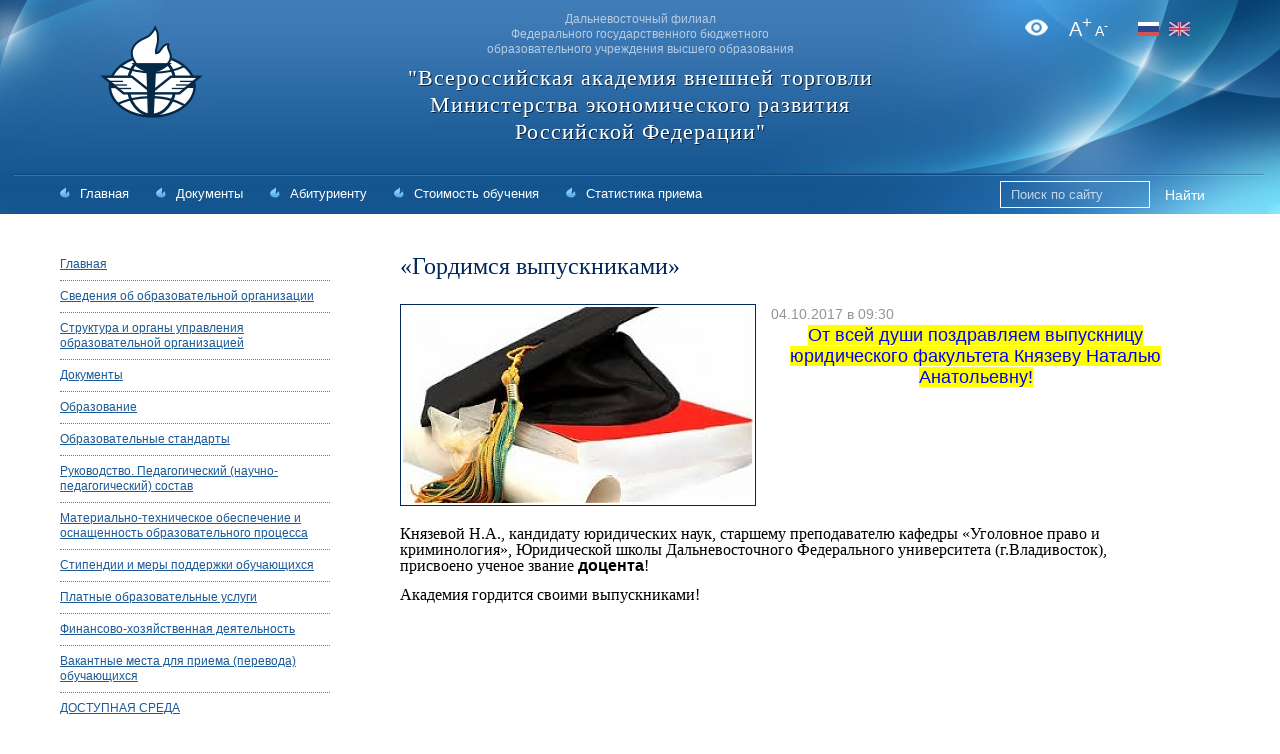

--- FILE ---
content_type: text/html; charset=utf-8
request_url: https://dvf-vavt.ru/news1/gordimsya_vypusknikami/
body_size: 7840
content:
<html xmlns:umi="http://www.umi-cms.ru/TR/umi" style="font-size: 14px; line-height: 18px">
<head>
<meta http-equiv="Content-Type" content="text/html; charset=utf-8">
<meta http-equiv="X-UA-Compatible" content="IE=edge">
<title>ДВФ ВАВТ - «Гордимся выпускниками»</title>
<link rel="icon" type="image/png" href="/favicon.png">
<link rel="shortcut icon" type="image/png" href="/faviconx32.png">
<link rel="search" type="application/opensearchdescription+xml" href="/xsl/onlineSearch/description.xml" title="Search on UMI.CMS"><script>
	window.pageData = {"pageId":"3216","page":{"alt-name":"gordimsya_vypusknikami"},"title":"\u0414\u0412\u0424 \u0412\u0410\u0412\u0422 - \u00ab\u0413\u043e\u0440\u0434\u0438\u043c\u0441\u044f \u0432\u044b\u043f\u0443\u0441\u043a\u043d\u0438\u043a\u0430\u043c\u0438\u00bb","lang":"ru","lang_id":1,"domain":"dvf-vavt.ru","domain_id":1,"meta":{"keywords":" \u0414\u0412\u0424 \u0412\u0410\u0412\u0422 \u041a\u0430\u043c\u0447\u0430\u0442\u0441\u043a\u0438\u0439 \u043a\u0440\u0430\u0439 \u041f\u0435\u0442\u0440\u043e\u043f\u0430\u0432\u043b\u043e\u0432\u0441\u043a-\u041a\u0430\u043c\u0447\u0430\u0442\u0441\u043a\u0438\u0439 \u0432\u0443\u0437 \u0443\u043d\u0438\u0432\u0435\u0440\u0441\u0438\u0442\u0435\u0442 \u0430\u043a\u0430\u0434\u0435\u043c\u0438\u044f \u0432\u043d\u0435\u0448\u043d\u0435\u0439 \u0442\u043e\u0440\u0433\u043e\u0432\u043b\u0438","description":""}};
</script>

<script src="/js/cms/jquery.compiled.js?88164" charset="utf-8"></script>
<script src="/js/guest.js?88164" charset="utf-8"></script>
<link type="text/css" rel="stylesheet" href="/js/jquery/fancybox/jquery.fancybox.css?88164" /><link rel="canonical" href="http://dvf-vavt.ru/news1/gordimsya_vypusknikami/">
<script type="text/javascript">
					jQuery(document).ready(function(){
						jQuery('#on_edit_in_place').click(function() {
							uAdmin.eip.swapEditor();
							return false;
						});
					});
				</script><link rel="stylesheet" href="/templates/vavt/css/maxwidth.css?88164v2" type="text/css" media="screen">
<script type="text/javascript">
(function(){ var widget_id = 'kB2j0VXFWZ';var d=document;var w=window;function l(){
  var s = document.createElement('script'); s.type = 'text/javascript'; s.async = true;
  s.src = '//code.jivosite.com/script/widget/'+widget_id
    ; var ss = document.getElementsByTagName('script')[0]; ss.parentNode.insertBefore(s, ss);}
  if(d.readyState=='complete'){l();}else{if(w.attachEvent){w.attachEvent('onload',l);}
  else{w.addEventListener('load',l,false);}}})();
</script>
</head>
<body>
<div class="wrapper">
<header id="top"><div class="header_wrap">
<a href="/"><img src="/templates/vavt/img/logo.png" id="logo" alt="Логотип Академии Внешней Торговли"></a><h1 class="header_title">
<span>Дальневосточный филиал <br>
                                    Федерального государственного бюджетного <br>
                                    образовательного учреждения высшего образования
                                </span><a href="/">
                                    "Всероссийская академия внешней торговли <br>
                                    Министерства экономического развития <br>
                                    Российской Федерации"
                                </a>
</h1>
<nav><ul>
<li><a href="/">Главная</a></li>
<li><a href="/docs/">Документы</a></li>
<li class="menu-left"><a href="/itogi_priemnoj_kampanii/">Абитуриенту</a></li>
<li class="menu-left"><a href="/itogi_priemnoj_kampanii/stoimost_obucheniya1/">Стоимость обучения</a></li>
<li class="menu-left"><a href="/itogi_priemnoj_kampanii/statistika_priema/">Статистика приема</a></li>
</ul></nav><div class="header_search"><form class="search" action="/search/search_do/" method="get">
<input type="search" value="" name="search_string" placeholder="Поиск по сайту"><button>Найти</button>
</form></div>
<div id="top-extra">
<a href="" class="version-a" onclick="changeSpecial()"></a><a href="#" id="top_A_plus">A<sup>+</sup></a><a href="#" id="top_A_minus">A<sup>-</sup></a><span class="langs"><a href="/" class="langs__ru"><img src="/templates/vavt/img/rus.jpg"></a><a href="/en" class="langs__en"><img src="/templates/vavt/img/eng.jpg"></a></span>
</div>
</div></header><div class="center">
<aside id="leftbar"><nav><ul umi:add-method="popup" umi:sortable="sortable" umi:method="menu" umi:module="content" umi:element-id="">
<li><a href="/" umi:element-id="3" umi:region="row" umi:field-name="name" umi:empty="Название раздела" umi:delete="delete">Главная</a></li>
<li>
<a href="/sveden/" umi:element-id="2537" umi:region="row" umi:field-name="name" umi:empty="Название раздела" umi:delete="delete">Сведения об образовательной организации</a><ul umi:add-method="popup" umi:sortable="sortable" umi:method="menu" umi:module="content" umi:element-id="2537">
<li><a href="/sveden/dostupnaya_sreda1/" umi:element-id="10487" umi:region="row" umi:field-name="name" umi:empty="Название раздела" umi:delete="delete">ДОСТУПНАЯ СРЕДА</a></li>
<li><a href="/sveden/vakant_place1/" umi:element-id="10486" umi:region="row" umi:field-name="name" umi:empty="Название раздела" umi:delete="delete">Вакантные места для приема (перевода) обучающихся</a></li>
<li><a href="/sveden/fhd1/" umi:element-id="10485" umi:region="row" umi:field-name="name" umi:empty="Название раздела" umi:delete="delete">Финансово-хозяйственная деятельность</a></li>
<li><a href="/sveden/platnye_obrazovatel_nye_uslugi1/" umi:element-id="10483" umi:region="row" umi:field-name="name" umi:empty="Название раздела" umi:delete="delete">Платные образовательные услуги</a></li>
<li><a href="/sveden/stipendii1/" umi:element-id="10480" umi:region="row" umi:field-name="name" umi:empty="Название раздела" umi:delete="delete">Стипендии и меры поддержки обучающихся</a></li>
<li><a href="/sveden/mat_teh_obesp2/" umi:element-id="10478" umi:region="row" umi:field-name="name" umi:empty="Название раздела" umi:delete="delete">Материально-техническое обеспечение и оснащенность образовательного процесса</a></li>
<li><a href="/sveden/sostav2/" umi:element-id="8864" umi:region="row" umi:field-name="name" umi:empty="Название раздела" umi:delete="delete">Руководство. Педагогический (научно-педагогический) состав</a></li>
<li><a href="/sveden/obrazovatelnye_standarty1/" umi:element-id="8862" umi:region="row" umi:field-name="name" umi:empty="Название раздела" umi:delete="delete">Образовательные стандарты</a></li>
<li><a href="/sveden/obrazovanie/" umi:element-id="199" umi:region="row" umi:field-name="name" umi:empty="Название раздела" umi:delete="delete">Образование</a></li>
<li><a href="/sveden/docs1/" umi:element-id="8833" umi:region="row" umi:field-name="name" umi:empty="Название раздела" umi:delete="delete">Документы</a></li>
<li><a href="/sveden/struct/" umi:element-id="1613" umi:region="row" umi:field-name="name" umi:empty="Название раздела" umi:delete="delete">Структура и органы управления образовательной организацией</a></li>
<li><a href="/sveden/common/" umi:element-id="194" umi:region="row" umi:field-name="name" umi:empty="Название раздела" umi:delete="delete">Основные сведения</a></li>
</ul>
</li>
<li><a href="/struktura_i_organy_upravleniya_obrazovatelnoj1/" umi:element-id="8832" umi:region="row" umi:field-name="name" umi:empty="Название раздела" umi:delete="delete">Структура и органы управления образовательной организацией</a></li>
<li><a href="/docs/" umi:element-id="198" umi:region="row" umi:field-name="name" umi:empty="Название раздела" umi:delete="delete">Документы</a></li>
<li>
<a href="/obrazovanie1/" umi:element-id="8835" umi:region="row" umi:field-name="name" umi:empty="Название раздела" umi:delete="delete">Образование</a><ul umi:add-method="popup" umi:sortable="sortable" umi:method="menu" umi:module="content" umi:element-id="8835">
<li><a href="/obrazovanie1/levels_forms_dates_education/" umi:element-id="8836" umi:region="row" umi:field-name="name" umi:empty="Название раздела" umi:delete="delete">Реализуемые уровни образования</a></li>
<li><a href="/obrazovanie1/perechen_osnovnyh_obrazovatelnyh_programm_realizuemyh_v_dvf_vavt/" umi:element-id="8837" umi:region="row" umi:field-name="name" umi:empty="Название раздела" umi:delete="delete">Перечень основных профессиональных образовательных программ, реализуемых в ДВФ ВАВТ</a></li>
<li><a href="/obrazovanie1/realizuemye_obrazovatelnye_programmy/" umi:element-id="8838" umi:region="row" umi:field-name="name" umi:empty="Название раздела" umi:delete="delete">Реализуемые основные профессиональные образовательные программы</a></li>
<li><a href="/obrazovanie1/realizuemye_obrazovatelnye_programmy1/" umi:element-id="8839" umi:region="row" umi:field-name="name" umi:empty="Название раздела" umi:delete="delete">Реализуемые дополнительные профессиональные образовательные программы</a></li>
<li><a href="/obrazovanie1/chislennost_obuchayuwihsya1/" umi:element-id="8840" umi:region="row" umi:field-name="name" umi:empty="Название раздела" umi:delete="delete">Информация о лицензии на осуществление образовательной деятельности</a></li>
<li><a href="/obrazovanie1/informaciya_o_rezultatah_priema/" umi:element-id="8841" umi:region="row" umi:field-name="name" umi:empty="Название раздела" umi:delete="delete">Информация о результатах приема</a></li>
<li><a href="/obrazovanie1/informaciya_o_rezultatah_perevoda_vosstanovleniya_i_otchisleniya/" umi:element-id="8842" umi:region="row" umi:field-name="name" umi:empty="Название раздела" umi:delete="delete">Информация о результатах перевода, восстановления и отчисления</a></li>
<li><a href="/obrazovanie1/informaciya_o_napravleniyah_i_rezultatah_nauchnoj_nauchnoissledovatelskoj_deyatelnosti_i_nauchno_issledovatelskoj_baze_dlya_ee_o/" umi:element-id="8849" umi:region="row" umi:field-name="name" umi:empty="Название раздела" umi:delete="delete">Информация о направлениях и результатах научной (научно-исследовательской) деятельности и научно–исследовательской базе для ее осуществления</a></li>
<li><a href="/obrazovanie1/fakultet_obraztel_program/" umi:element-id="8850" umi:region="row" umi:field-name="name" umi:empty="Название раздела" umi:delete="delete">Факультеты и образовательные программы</a></li>
<li><a href="/obrazovanie1/chislennost_obuchayuwihsya/" umi:element-id="8853" umi:region="row" umi:field-name="name" umi:empty="Название раздела" umi:delete="delete">Численность обучающихся, Контингент</a></li>
<li><a href="/obrazovanie1/kalendar/" umi:element-id="8854" umi:region="row" umi:field-name="name" umi:empty="Название раздела" umi:delete="delete">Календарные графики учебного процесса 2025-2026 учебного года</a></li>
<li><a href="/obrazovanie1/opisanie_obraz_prog/" umi:element-id="8855" umi:region="row" umi:field-name="name" umi:empty="Название раздела" umi:delete="delete">Описание образовательных программ</a></li>
</ul>
</li>
<li><a href="/obrazovatelnye_standarty/" umi:element-id="5053" umi:region="row" umi:field-name="name" umi:empty="Название раздела" umi:delete="delete">Образовательные стандарты</a></li>
<li>
<a href="/sostav1/" umi:element-id="4410" umi:region="row" umi:field-name="name" umi:empty="Название раздела" umi:delete="delete">Руководство. Педагогический (научно-педагогический) состав</a><ul umi:add-method="popup" umi:sortable="sortable" umi:method="menu" umi:module="content" umi:element-id="4410">
<li><a href="/sostav1/kafedry/" umi:element-id="275" umi:region="row" umi:field-name="name" umi:empty="Название раздела" umi:delete="delete">Кафедры</a></li>
<li><a href="/sostav1/pedagogicheskij_nauchnopedagogicheskij_sostav/" umi:element-id="8411" umi:region="row" umi:field-name="name" umi:empty="Название раздела" umi:delete="delete">Направление 38.03.01 "Экономика" (уровень бакалавриата), направленность (профиль) "Экономика предприятий и организаций"</a></li>
<li><a href="/sostav1/napravlenie_380302_menedzhment_uroven_bakalavriata_napravlennost_profil_gosudarstvennoe_i_municipalnoe_upravlenie/" umi:element-id="8418" umi:region="row" umi:field-name="name" umi:empty="Название раздела" umi:delete="delete">Направление 38.03.02 "Менеджмент"" (уровень бакалавриата), направленность (профиль) "Государственное и муниципальное управление"</a></li>
<li><a href="/sostav1/napravlenie_400301_yurisprudenciya_uroven_bakalavriata_napravlennost_profil_grazhdanskopravovoj/" umi:element-id="8414" umi:region="row" umi:field-name="name" umi:empty="Название раздела" umi:delete="delete">Направление 40.03.01 "Юриспруденция" (уровень бакалавриата), направленность (профиль) "Гражданско-правовой"</a></li>
<li><a href="/sostav1/napravlenie_400301_yurisprudenciya_uroven_bakalavriata_napravlennost_profil_ugolovnopravovoj/" umi:element-id="8419" umi:region="row" umi:field-name="name" umi:empty="Название раздела" umi:delete="delete">Направление 40.03.01 "Юриспруденция" (уровень бакалавриата), направленность (профиль) "Уголовно-правовой"</a></li>
<li><a href="/sostav1/napravlenie_400301_yurisprudenciya_uroven_bakalavriata_napravlennost_profil_mezhdunarodnopravovoj/" umi:element-id="8420" umi:region="row" umi:field-name="name" umi:empty="Название раздела" umi:delete="delete">Направление 40.03.01 "Юриспруденция" (уровень бакалавриата), направленность (профиль) "Международно-правовой"</a></li>
<li><a href="/sostav1/napravlenie_380401_ekonomika_uroven_magistratury_napravlennost_profil_ekonomika_predpriyatij_i_organizacij/" umi:element-id="8421" umi:region="row" umi:field-name="name" umi:empty="Название раздела" umi:delete="delete">Направление 38.04.01 "Экономика" (уровень магистратуры), направленность (профиль) "Экономика предприятий и организаций"</a></li>
<li><a href="/sostav1/napravlenie_380402_menedzhment_uroven_magistratury_napravlennost_profil_gosudarstvennoe_i_municipalnoe_upravlenie/" umi:element-id="8422" umi:region="row" umi:field-name="name" umi:empty="Название раздела" umi:delete="delete">Направление 38.04.02 "Менеджмент"" (уровень магистратуры), направленность (профиль) "Государственное и муниципальное управление"</a></li>
<li><a href="/sostav1/napravlenie_400401_yurisprudenciya_uroven_magistratury_napravlennost_profil_predprinimatelskoe_kommercheskoe_pravo/" umi:element-id="8423" umi:region="row" umi:field-name="name" umi:empty="Название раздела" umi:delete="delete">Направление 40.04.01 "Юриспруденция" (уровень магистратуры), направленность (профиль) "Предпринимательское, коммерческое право"</a></li>
<li><a href="/sostav1/napravlenie_400401_yurisprudenciya_uroven_magistratury_napravlennost_profil_ugolovnoe_pravo_i_ugolovnyj_process/" umi:element-id="8424" umi:region="row" umi:field-name="name" umi:empty="Название раздела" umi:delete="delete">Направление 40.04.01 "Юриспруденция" (уровень магистратуры), направленность (профиль) "Уголовное право и уголовный процесс"</a></li>
</ul>
</li>
<li><a href="/mat_teh_obesp1/" umi:element-id="5060" umi:region="row" umi:field-name="name" umi:empty="Название раздела" umi:delete="delete">Материально-техническое обеспечение и оснащенность образовательного процесса</a></li>
<li><a href="/stipendii/" umi:element-id="203" umi:region="row" umi:field-name="name" umi:empty="Название раздела" umi:delete="delete">Стипендии и меры поддержки обучающихся</a></li>
<li><a href="/platnye_obrazovatel_nye_uslugi/" umi:element-id="8757" umi:region="row" umi:field-name="name" umi:empty="Название раздела" umi:delete="delete">Платные образовательные услуги</a></li>
<li><a href="/fhd/" umi:element-id="205" umi:region="row" umi:field-name="name" umi:empty="Название раздела" umi:delete="delete">Финансово-хозяйственная деятельность</a></li>
<li><a href="/vakant_place/" umi:element-id="206" umi:region="row" umi:field-name="name" umi:empty="Название раздела" umi:delete="delete">Вакантные места для приема (перевода) обучающихся</a></li>
<li><a href="/dostupnaya_sreda/" umi:element-id="8676" umi:region="row" umi:field-name="name" umi:empty="Название раздела" umi:delete="delete">ДОСТУПНАЯ СРЕДА</a></li>
<li><a href="/mezhdunarod_deyatel/" umi:element-id="889" umi:region="row" umi:field-name="name" umi:empty="Название раздела" umi:delete="delete">Международное сотрудничество</a></li>
<li><a href="/nauch_rabota/" umi:element-id="246" umi:region="row" umi:field-name="name" umi:empty="Название раздела" umi:delete="delete">Научная работа</a></li>
<li><a href="/studentu/" umi:element-id="2683" umi:region="row" umi:field-name="name" umi:empty="Название раздела" umi:delete="delete">СТУДЕНТУ</a></li>
<li><a href="/nacionalnyj_proekt_demografiya/" umi:element-id="8335" umi:region="row" umi:field-name="name" umi:empty="Название раздела" umi:delete="delete">Центр карьеры, вакансии</a></li>
<li><a href="/voennyj_uchebnyj_centr/" umi:element-id="7776" umi:region="row" umi:field-name="name" umi:empty="Название раздела" umi:delete="delete">ВОЕННЫЙ УЧЕБНЫЙ ЦЕНТР</a></li>
<li>
<a href="/itogi_priemnoj_kampanii/" umi:element-id="287" umi:region="row" umi:field-name="name" umi:empty="Название раздела" umi:delete="delete">АБИТУРИЕНТУ</a><ul umi:add-method="popup" umi:sortable="sortable" umi:method="menu" umi:module="content" umi:element-id="287">
<li><a href="/itogi_priemnoj_kampanii/obrawenie_direktora2/" umi:element-id="6147" umi:region="row" umi:field-name="name" umi:empty="Название раздела" umi:delete="delete">Вас приветствует ДВФ ВАВТ Минэкономразвития России г. Петропавловск-Камчатский</a></li>
<li><a href="/itogi_priemnoj_kampanii/lokalnye_normativnopravovye_akty_obespechivayuwie_priemnuyu_komissiyu/" umi:element-id="4560" umi:region="row" umi:field-name="name" umi:empty="Название раздела" umi:delete="delete">Локальные нормативные правовые акты, обеспечивающие приемную комиссию</a></li>
<li><a href="/itogi_priemnoj_kampanii/osob_preimuwestva3/" umi:element-id="3187" umi:region="row" umi:field-name="name" umi:empty="Название раздела" umi:delete="delete">Информация о количестве и распределении мест приема на 2025-2026 учебный год</a></li>
<li><a href="/itogi_priemnoj_kampanii/osob_preimuwestva4/" umi:element-id="7752" umi:region="row" umi:field-name="name" umi:empty="Название раздела" umi:delete="delete">Порядок приема иностранных граждан и лиц без гражданства</a></li>
<li><a href="/itogi_priemnoj_kampanii/stoimost_obucheniya1/" umi:element-id="4563" umi:region="row" umi:field-name="name" umi:empty="Название раздела" umi:delete="delete">Стоимость обучения</a></li>
<li><a href="/itogi_priemnoj_kampanii/obrazec_dog1/" umi:element-id="2829" umi:region="row" umi:field-name="name" umi:empty="Название раздела" umi:delete="delete">Договоры на оказание платных образовательных услуг</a></li>
<li><a href="/itogi_priemnoj_kampanii/statistika_priema/" umi:element-id="1183" umi:region="row" umi:field-name="name" umi:empty="Название раздела" umi:delete="delete">Статистика приема</a></li>
<li><a href="/itogi_priemnoj_kampanii/stoimost_obucheniya2/" umi:element-id="6135" umi:region="row" umi:field-name="name" umi:empty="Название раздела" umi:delete="delete">Правила приема </a></li>
<li><a href="/itogi_priemnoj_kampanii/raspisanie_vnutrennih_vstupitel_nyh_ispytanij/" umi:element-id="8733" umi:region="row" umi:field-name="name" umi:empty="Название раздела" umi:delete="delete">РАСПИСАНИЕ ВНУТРЕННИХ ВСТУПИТЕЛЬНЫХ ИСПЫТАНИЙ</a></li>
<li><a href="/itogi_priemnoj_kampanii/osobennosti_priema_na_obuchenie/" umi:element-id="8379" umi:region="row" umi:field-name="name" umi:empty="Название раздела" umi:delete="delete">ОСОБЕННОСТИ ПРИЕМА НА ОБУЧЕНИЕ</a></li>
<li><a href="/itogi_priemnoj_kampanii/podrazdel_osobennosti_priema_na_celevoe_obuchenie/" umi:element-id="8519" umi:region="row" umi:field-name="name" umi:empty="Название раздела" umi:delete="delete">Особенности приема на целевое обучение</a></li>
<li><a href="/itogi_priemnoj_kampanii/napr_i_spec/" umi:element-id="1279" umi:region="row" umi:field-name="name" umi:empty="Название раздела" umi:delete="delete">Направления подготовки</a></li>
<li><a href="/itogi_priemnoj_kampanii/informaciya_o_srokah_provedeniya_priema/" umi:element-id="2193" umi:region="row" umi:field-name="name" umi:empty="Название раздела" umi:delete="delete">Информация о сроках проведения приема</a></li>
<li><a href="/itogi_priemnoj_kampanii/data_predstavleniya_original_dok/" umi:element-id="1230" umi:region="row" umi:field-name="name" umi:empty="Название раздела" umi:delete="delete">Информация о сроках завершения представления оригиналов документов и завершения приёма заявлений о согласии на зачисление на каждом этапе зачисления</a></li>
<li><a href="/itogi_priemnoj_kampanii/dokumenty_neobhodimye_dlya_predostavleniya_v_priemnuyu_komissiyu/" umi:element-id="2214" umi:region="row" umi:field-name="name" umi:empty="Название раздела" umi:delete="delete">Документы, необходимые для предоставления в приемную комиссию</a></li>
<li><a href="/itogi_priemnoj_kampanii/blank_zayav_postup/" umi:element-id="1172" umi:region="row" umi:field-name="name" umi:empty="Название раздела" umi:delete="delete">Бланки заявления</a></li>
<li><a href="/itogi_priemnoj_kampanii/prioritet_vstupit_ispytanij/" umi:element-id="1245" umi:region="row" umi:field-name="name" umi:empty="Название раздела" umi:delete="delete">Информация о перечне вступительных испытаний </a></li>
<li><a href="/itogi_priemnoj_kampanii/yazyk_subekta_rf/" umi:element-id="1238" umi:region="row" umi:field-name="name" umi:empty="Название раздела" umi:delete="delete">Информация о возможности сдачи вступительных испытаний на языке субъекта РФ</a></li>
<li><a href="/itogi_priemnoj_kampanii/inval_inf/" umi:element-id="1237" umi:region="row" umi:field-name="name" umi:empty="Название раздела" umi:delete="delete">Информация о вступительных испытаниях для лиц с ограниченными возможностями здоровья, инвалидов</a></li>
<li><a href="/itogi_priemnoj_kampanii/program_vstupit_ispytanij/" umi:element-id="1163" umi:region="row" umi:field-name="name" umi:empty="Название раздела" umi:delete="delete">Программы вступительных испытаний</a></li>
<li><a href="/itogi_priemnoj_kampanii/medosmotr/" umi:element-id="1242" umi:region="row" umi:field-name="name" umi:empty="Название раздела" umi:delete="delete">Информация о необходимости прохождения поступающим обязательного медицинского осмотра</a></li>
<li><a href="/itogi_priemnoj_kampanii/uchet_individual_dostizh/" umi:element-id="1241" umi:region="row" umi:field-name="name" umi:empty="Название раздела" umi:delete="delete">Информация о перечне индивидуальных достижений, поступающих, учитываемых при приеме на обучение</a></li>
<li><a href="/itogi_priemnoj_kampanii/informaciya_o_meste_priema_dokumentov_neobhodimyh_dlya_postupleniya/" umi:element-id="2194" umi:region="row" umi:field-name="name" umi:empty="Название раздела" umi:delete="delete">Информация о месте приема документов, почтовых и электронных адресатах,  необходимых для поступления</a></li>
<li><a href="/itogi_priemnoj_kampanii/informaciya_o_nalichii_obwezhitiya/" umi:element-id="1602" umi:region="row" umi:field-name="name" umi:empty="Название раздела" umi:delete="delete">Информация о наличии общежития</a></li>
<li><a href="/itogi_priemnoj_kampanii/rasmotr_apellyacij/" umi:element-id="1225" umi:region="row" umi:field-name="name" umi:empty="Название раздела" umi:delete="delete">Правила подачи и рассмотрения апелляций</a></li>
<li><a href="/itogi_priemnoj_kampanii/osobennosti_provedeniya_vstupitel_nyh_ispytanij_dlya_abiturientov_zavershivshih_obuchenie_v_obweobrazovatel_nyh_organizaciyah_be/" umi:element-id="8727" umi:region="row" umi:field-name="name" umi:empty="Название раздела" umi:delete="delete">Особенности проведения вступительных испытаний для абитуриентов, завершивших обучение в общеобразовательных организациях Белгородской, Курской, Брянской областей в 2025 году </a></li>
</ul>
</li>
<li class="active"><a href="/news1/" umi:element-id="5" umi:region="row" umi:field-name="name" umi:empty="Название раздела" umi:delete="delete">НОВОСТИ</a></li>
<li><a href="/centr_dopolnitel_nogo_obrazovaniya/" umi:element-id="5958" umi:region="row" umi:field-name="name" umi:empty="Название раздела" umi:delete="delete">Программы повышения квалификации и профессиональной переподготовки, подготовительные курсы</a></li>
<li><a href="/kro_volnoe_ekonomicheskoe_obwestvo_rossii/" umi:element-id="7746" umi:region="row" umi:field-name="name" umi:empty="Название раздела" umi:delete="delete">КРОО «ВОЛЬНОЕ ЭКОНОМИЧЕСКОЕ ОБЩЕСТВО РОССИИ»</a></li>
<li><a href="/otdel_kadrov_dvf_vavt/" umi:element-id="8742" umi:region="row" umi:field-name="name" umi:empty="Название раздела" umi:delete="delete">Отдел кадров ДВФ ВАВТ</a></li>
<li><a href="/vakansii_vavt/" umi:element-id="891" umi:region="row" umi:field-name="name" umi:empty="Название раздела" umi:delete="delete">Вакансии и работа в ДВФ ВАВТ</a></li>
<li><a href="/biblioteka1/" umi:element-id="4549" umi:region="row" umi:field-name="name" umi:empty="Название раздела" umi:delete="delete">Библиотека</a></li>
<li><a href="/yuridicheskaya_klinika/" umi:element-id="2498" umi:region="row" umi:field-name="name" umi:empty="Название раздела" umi:delete="delete">ЮРИДИЧЕСКАЯ КЛИНИКА при кафедре «Юриспруденция»  ДВФ ВАВТ</a></li>
<li><a href="/predpisaniya/" umi:element-id="2064" umi:region="row" umi:field-name="name" umi:empty="Название раздела" umi:delete="delete">Предписания Рособрнадзора</a></li>
<li><a href="/rejtingi2/" umi:element-id="7499" umi:region="row" umi:field-name="name" umi:empty="Название раздела" umi:delete="delete">Профессионально-общественная аккредитация</a></li>
<li><a href="/rejtingi3/" umi:element-id="7503" umi:region="row" umi:field-name="name" umi:empty="Название раздела" umi:delete="delete">Независимая оценка качества образовательных услуг</a></li>
<li><a href="/antiterror/" umi:element-id="3569" umi:region="row" umi:field-name="name" umi:empty="Название раздела" umi:delete="delete">Антитеррор</a></li>
<li><a href="/protivodejstvie_korrupcii/" umi:element-id="4723" umi:region="row" umi:field-name="name" umi:empty="Название раздела" umi:delete="delete">Противодействие коррупции</a></li>
<li><a href="/profilaktika_zdorovgo_obraza_zhizni/" umi:element-id="5071" umi:region="row" umi:field-name="name" umi:empty="Название раздела" umi:delete="delete">Профилактика здорового образа жизни</a></li>
<li><a href="/rejtingi1/" umi:element-id="1863" umi:region="row" umi:field-name="name" umi:empty="Название раздела" umi:delete="delete">РЕЙТИНГИ</a></li>
</ul></nav><div class="banners">
<a href="/banners/go_to/2246/" target="_blank"><img src="/images/Banners/window.png" width="280" height="60" alt="Единое окно доступа к образовательным ресурсам" border="0"></a><a href="/banners/go_to/2247/" target="_blank"><img src="/images/Banners/l.jpg" width="280" height="60" alt="Министерство образования и науки РФ" border="0"></a><a href="/banners/go_to/2923/"><img src="/images/Banners/image.png" width="280" height="60" alt="НАУКА И ОБРАЗОВАНИЕ ПРОТИВ ТЕРРОРА" border="0"></a><a href="/banners/go_to/2924/"><img src="/images/Banners/11209649.jpg" width="280" height="60" alt="нцпти" border="0"></a><a href="/banners/go_to/13961/" target="_blank"><img src="/images/Banners/banner_cdop_kopiya.png" width="280" height="167" alt="" border="0"></a><a href="/banners/go_to/13963/" target="_blank"><img src="/images/Banners/151a697f-cb7e-4c1f-b042-d30aca60bd2b.jpg" width="280" height="108" alt="" border="0"></a><a href="/banners/go_to/14643/" target="_blank"><img src="/images/Banners/bezymyannyj.jpg" width="280" height="200" alt="" border="0"></a><a href="/banners/go_to/14753/" target="_blank"><img src="/images/novosti/2022-2023/bez_nazvaniya.jpg" width="280" height="100" alt="" border="0"></a>
</div></aside><article id="maincolumn"><h1 umi:element-id="3216" umi:field-name="h1" umi:empty="Название страницы">«Гордимся выпускниками»</h1>
<div class="new">
<a href="/images/novosti/2017-2018/d0b2d18bd0bfd183d181d0bad0bdd0b8d0ba-d0b2d183d0b7d0b0.jpg" class="pic"><img alt="ДВФ ВАВТ - «Гордимся выпускниками»" title="ДВФ ВАВТ - «Гордимся выпускниками»" width="350" height="196" umi:element-id="3216" umi:field-name="anons_pic" src="/images/cms/thumbs/394cf9de0ff30f992d0e44d891aed392f9617307/d0b2d18bd0bfd183d181d0bad0bdd0b8d0ba-d0b2d183d0b7d0b0_350_auto_jpg_5_80.jpg"></a><time umi:field-name="publish_time" umi:empty="Дата создания" umi:element-id="3216" class="news_timestamp">04.10.2017 в 09:30</time><div umi:field-name="anons" umi:empty="Содержание страницы" class="anons" umi:element-id="3216"><p style="text-align: center;"><span style="font-family: comic sans ms,sans-serif; font-size: large; color: #0000ff; background-color: #ffff00;">От всей души поздравляем выпускницу юридического факультета Князеву Наталью Анатольевну!</span></p></div>
<div umi:field-name="content" umi:element-id="3216" umi:empty="Содержание страницы" class="content"><p><span style="font-family: times new roman,times; font-size: medium;">Князевой Н.А., кандидату юридических наук, старшему преподавателю кафедры &laquo;Уголовное право и криминология&raquo;, Юридической школы Дальневосточного Федерального университета (г.Владивосток), присвоено ученое звание <strong>доцента</strong>!</span></p>
<p><span style="font-family: times new roman,times; font-size: medium;">Академия гордится своими выпускниками!</span></p></div>
</div></article>
</div>
</div>
<footer><div>
<p id="spacecrabs">
                            Сопровождение сайта —
                            <a href="http://spacecrabs.ru">Digital-агентство «Space crabs»</a></p>
<p id="copyright">
                            ©
														2026
													  Все права защищены и принадлежат —<br>
                            Дальневосточный филиал Всероссийской академии внешней торговли
                            <br>тел. (8-4152) 42-01-47; <a href="mailto:rectordvf@mail.ru">rectordvf@mail.ru</a></p>
</div></footer><script src="/templates/vavt/js/common.js?v2" type="text/javascript"></script>
</body>
</html>
<!-- This page generated in 0.325966 secs by XSLT, SITE MODE -->

--- FILE ---
content_type: text/css
request_url: https://dvf-vavt.ru/templates/vavt/css/maxwidth.css?88164v2
body_size: 3258
content:
body{width:100%;*zoom:1}body:after,body:before{content:"";display:table}body:after{clear:both}a,abbr,acronym,address,applet,article,aside,audio,b,big,blockquote,body,canvas,caption,center,cite,code,dd,del,details,dfn,div,dl,dt,em,embed,fieldset,figcaption,figure,footer,form,h1,h2,h3,h4,h5,h6,header,hgroup,html,i,iframe,img,ins,kbd,label,legend,li,mark,menu,nav,object,ol,output,p,pre,q,ruby,s,samp,section,small,span,strike,strong,summary,table,tbody,td,tfoot,th,thead,time,tr,tt,u,ul,var,video{margin:0;padding:0;border:0;font-size:100%;font:inherit;vertical-align:baseline;font-family:Arial,Verdana,sans-serif}article,aside,details,figcaption,figure,footer,header,hgroup,menu,nav,section{display:block}body{line-height:1.5em}a{color:#1C5B97;-webkit-transition:color 0.2s;-o-transition:color 0.2s;-moz-transition:color 0.2s;transition:color 0.2s}a:hover{color:#FF8111}ol,ul{list-style-type:none}blockquote,q{quotes:none}blockquote:after,blockquote:before,q:after,q:before{content:'';content:none}table{border-collapse:collapse;border-spacing:0}body,html{height:100%}.wrapper{min-height:100%}#maincolumn{display:inline;float:left;width:65%;margin:0 0.83333333%;margin-left:5%}#leftbar{display:inline;float:left;width:23.33333333%;margin:0 0.83333333%}#rightbar{display:inline;float:left;width:15%;margin:0 0.83333333%}header{background-color:#1a5a97;background:url('../img/head_left.jpg') left top no-repeat,url('../img/head_right.jpg') right top no-repeat,url('../img/head_02.jpg') top repeat-x;height:202px;padding:12px 0 0 0}header .header_wrap{display:block;width:101.66666667%;margin:0 -0.83333333%;*zoom:1;max-width:1200px;margin:0 auto;position:relative;height:202px}header .header_wrap:after,header .header_wrap:before{content:"";display:table}header .header_wrap:after{clear:both}header h1{position:absolute;left:50%;-webkit-transform:translateX(-50%);-moz-transform:translateX(-50%);-o-transform:translateX(-50%);transform:translateX(-50%);display:block;float:none;text-align:center}header h1 span{font-size:0.85714286em;line-height:1.28571429em;color:#B6CBE2;text-shadow:none;display:block}header h1 a,header h1 a:hover{color:#ffffff;text-shadow:1px 1px #0b2640;letter-spacing:1px;text-decoration:none!important;display:block;padding:7px 0px;font:22px/27px 'Playfair Display',serif}header #logo{float:left;margin-right:25px;margin-left:60px;margin-top:13px}header nav{height:30px;position:absolute;bottom:5px}header nav li{float:left;color:white;margin-left:20px}header nav li a{display:block;background:url('../img/icons.png') 0px -492px no-repeat;font-size:0.92857143em;line-height:1.28571429em;color:white;padding:0 7px 0 20px;text-decoration:none;line-height:30px;-webkit-transition:background 0.3s,color 0.3s;-o-transition:background 0.3s,color 0.3s;-moz-transition:background 0.3s,color 0.3s;transition:background 0.3s,color 0.3s;outline:none}header nav li a:hover{color:#FFA13D;background-position:0 -428px}header form.search{position:absolute;bottom:6px;right:20px}header form.search button,header form.search input{background:none;height:27px;margin-top:3px;border:1px solid white;color:white}header form.search input{float:left;padding:0 10px;width:150px;-webkit-transition:0.5s;-o-transition:0.5s;-moz-transition:0.5s;transition:0.5s}header form.search input:focus{width:250px}header form.search input::-webkit-input-placeholder{color:#fff;opacity:0.7}header form.search input:-moz-placeholder{color:#fff;opacity:0.7}header form.search input::-moz-placeholder{color:#fff;opacity:0.7}header form.search input:-ms-input-placeholder{color:#fff;opacity:0.7}header form.search input::-ms-input-placeholder{color:#fff;opacity:0.7}header form.search input::placeholder{color:#fff;opacity:0.7}header form.search button{width:70px;text-align:center;padding:0 5%;border:none;background:none;color:#ffffff;font-size:14px;cursor:pointer}header #top-extra{position:absolute;right:-68px;top:0}header #top-extra a{color:#ffffff;text-decoration:none;padding-left:3px}header #top-extra .version-a{background:url('../img/eye_icon.png') no-repeat;width:24px;height:17px;display:inline-block;margin-right:15px}header #top-extra #top_A_plus{font-size:20px}header #top-extra #top_A_minus{font-size:14px}header #top-extra .langs{margin-left:57px}header #top-extra .langs a:last-child{margin-left:17px}@media screen and (max-width:1430px){header #top-extra .langs a:last-child{margin-left:7px}}@media screen and (max-width:1430px){header #top-extra .langs{margin-left:27px}}@media screen and (max-width:1430px){header #top-extra{right:50px}}.center{display:block;width:101.66666667%;margin:0 -0.83333333%;*zoom:1;max-width:1200px;margin:35px auto 0}.center:after,.center:before{content:"";display:table}.center:after{clear:both}#leftbar nav ul{overflow:hidden}#leftbar nav ul li{font-size:0.85714286em;line-height:1.28571429em;display:block;padding:8px 0;margin-left:10px;border-bottom:1px dotted #667685}#leftbar nav ul li a{background:url('../img/icons.png') -20px 6px no-repeat;color:#1C5B97;display:block;padding-left:10px;position:relative;margin-left:-10px;-webkit-transition:color 0.2s;-o-transition:color 0.2s;-moz-transition:color 0.2s;transition:color 0.2s}#leftbar nav ul li a:hover{display:block;background:url('../img/icons.png') -10px -39px no-repeat;color:#FF8111}#leftbar nav ul li.active a{display:block;background:url('../img/icons.png') 0 -84px no-repeat;position:relative;text-decoration:none;color:#FF8111}#leftbar nav ul li ul{display:none;list-style-type:square}#leftbar nav ul li ul li{list-style:circle inside;padding:0;margin-left:14px;border:none;position:relative}#leftbar nav ul li ul li:before{content:'';display:block;width:7px;position:absolute;left:-13px;top:1.1em;border-top:1px solid #69696A}#leftbar nav ul li ul a{font-size:1em;line-height:1.5em;display:block;color:#69696A!important;padding:5px 0 0 0;background:none!important;margin:0}#leftbar nav ul li ul a:hover{color:#2f2f2f}.banners{margin:40px 0;padding-right:5px}.banners p{margin:15px 0}.banners p img{width:100%;height:auto}.banners a{display:block;margin-bottom:10px}.banners a img{-webkit-transition:0.3s;-o-transition:0.3s;-moz-transition:0.3s;transition:0.3s;border:1px solid #ccc}.banners a:hover img{border-color:#1a5a97}.navibar{margin-bottom:40px}.navibar li{float:left}.navibar li a{padding:0 5px}.navibar li:first-child a{padding:0 5px 0 0}#maincolumn{margin-bottom:60px}#maincolumn h1{color:#00285F;font:1.7em/1.5em Georgia,Times,serif;margin-bottom:20px;clear:both}#maincolumn caption,#maincolumn h2{color:#4E4E4E;font-size:1.42857143em;line-height:1.85714286em;margin-bottom:20px}#maincolumn .content{clear:both;overflow:hidden}#maincolumn .content img{margin:0 10px 5px}#maincolumn .content h3{font-size:1.14285714em;line-height:1.71428571em;margin:20px 0 10px 0}#maincolumn .content p{font-size:0.92857143em;line-height:1.28571429em;margin-bottom:1em}#maincolumn .content b,#maincolumn .content strong{font-weight:bold}#maincolumn .content em{font-style:italic}#maincolumn .content ol,#maincolumn .content ul{margin:10px 0 10px 25px}#maincolumn .content ol li,#maincolumn .content ul li{font-size:0.92857143em;line-height:1.5em;margin-bottom:10px}#maincolumn .content ul{list-style-type:disc}#maincolumn .content ol{list-style-type:decimal;counter-reset:item}#maincolumn .content ol>li{display:block}#maincolumn .content ol>li:before{content:counters(item,".") ". ";counter-increment:item}#maincolumn .content table{border-right:1px solid #000;border-top:1px solid #000;margin-bottom:10px}#maincolumn .content table th{border-bottom:1px solid #000;border-left:1px solid #000;padding:5px;text-align:center;background:#1a5a97;color:#FFF;vertical-align:middle}#maincolumn .content table th p{margin:0}#maincolumn .content table td{border-bottom:1px solid #000;border-left:1px solid #000;padding:5px}#maincolumn .content table td p{margin-bottom:5px}#maincolumn .content table th{background:#1a5a97;color:#ffffff}#maincolumn .map{width:760px;height:500px;background:#ccc;margin-bottom:40px}#maincolumn.index .index_text{margin-bottom:60px}#maincolumn.index img{margin:0 20px 10px 0}#maincolumn.index .director{float:left!important}#maincolumn.index .content{clear:none;margin:0;text-align:justify}#maincolumn.index .content em{padding-top:5px;display:inline-block}#maincolumn.index .more{float:right}#maincolumn.index .morenews{text-align:center;display:block;margin:0 auto;color:#ffffff;background:#1a5a97;padding:0.5em 1em;width:6em;text-decoration:none;-webkit-transition:0.3s;-o-transition:0.3s;-moz-transition:0.3s;transition:0.3s}#maincolumn.index .morenews:hover{background:#164d81}#maincolumn form.search{*zoom:1;margin:20px 0;padding-right:5px}#maincolumn form.search:after,#maincolumn form.search:before{content:"";display:table}#maincolumn form.search:after{clear:both}#maincolumn form.search button,#maincolumn form.search input{background:#ffffff;height:35px;margin-top:3px;border:1px solid #1a5a97}#maincolumn form.search input{float:left;padding:0 5px;width:70%}#maincolumn form.search button{width:10%;background:#1a5a97;color:#ffffff;cursor:pointer}#maincolumn form.search strong{margin:5px 0;display:block;clear:both;font-weight:bold}#maincolumn dl.search dd{margin-bottom:20px}#maincolumn dl.search span{padding-right:5px;font-weight:bold}#maincolumn dl.search p b{font-weight:bold}.new{*zoom:1;margin-bottom:40px}.new:after,.new:before{content:"";display:table}.new:after{clear:both}.new .pic{float:left;margin:0 15px 20px 0}.new .pic img{margin:0!important;padding:2px;border:1px solid #00285F}.new time{display:block;color:#949494}.new .link{margin:5px 0 10px;display:block;outline:none}.new .anons{margin-left:150px}.new .anons.nophoto{margin-left:0}.docs-list{list-style:square inside}.docs-list li{margin:1.5em 0}.docs-list li a,.docs-list li h3{font-size:1em;line-height:1.28571429em;margin-right:10px}.docs-list li p{padding-left:15px}.docs-list li span{color:#949494;font-size:0.85714286em;line-height:1.28571429em}.docs-list li h3{display:inline}.structure{font-size:1.14285714em;line-height:1.71428571em}.structure ul{padding:0 0 10px 20px;list-style:disc}.structure ul ul{list-style:circle}.structure li{margin:5px 0}.structure li sup{padding:0 10px}.people{overflow:hidden;margin-bottom:40px}.people h3{font-size:1.28571429em;line-height:1.28571429em;font-family:Georgia,Times,serif;margin-bottom:15px}.people .photo{float:left;margin-right:20px;padding:2px;border:1px solid #B6CBE2;-webkit-transition:border-color 0.3s;-o-transition:border-color 0.3s;-moz-transition:border-color 0.3s;transition:border-color 0.3s}.people .photo:hover{border-color:#FF8111}.people dl{font-size:0.92857143em;line-height:1.28571429em;float:left;max-width:600px}.people dl dt{float:left;clear:left;font-weight:bold;margin-right:5px}.people dl dt.nofloat{float:none;padding-bottom:5px}.people dl dt.nofloat span{border-bottom:1px dotted;cursor:pointer}.people dl dd{float:left;margin-bottom:10px}.people dl dd.hide{display:none}.people dl dd strong{font-weight:bold}.people dl dd.disciplines{float:none}.people dl dd ul{clear:both;margin-left:30px;list-style:disc}.albums li{clear:both;display:block;margin-bottom:20px;overflow:hidden}.albums li img{float:left;margin-right:20px}#photoalbum img{padding:5px}.form{margin:0 0 20px 0}.form b{display:block;margin:5px 0}.form label{margin:0 10px 10px 0;float:left;display:block}.form label span{font-size:0.78571429em;line-height:1em;padding-bottom:3px;display:block}.form label input{width:220px}.form label textarea{width:680px;height:150px}.form button{display:block;clear:both;border:1px solid #1a5a97;background:#1a5a97;color:white;cursor:pointer;padding:0.5em}.errors{margin-bottom:40px;color:red}.errors h3{font-size:0.85714286em;line-height:1.28571429em}.navigator{margin:20px auto 40px;text-align:center}.navigator a,.navigator strong{font-size:1.14285714em;line-height:1.28571429em;display:inline-block;padding:2px 8px}.navigator strong{font-size:1em;line-height:1.28571429em;color:#ffffff;background:#1a5a97}.navigator .next,.navigator .prev{font-size:0.92857143em;line-height:1.28571429em}footer{*zoom:1;font-size:14px;line-height:20px;background:#1a5a97;height:61px;padding-top:30px;padding-bottom:20px;color:white;color:#B6CBE2}footer:after,footer:before{content:"";display:table}footer:after{clear:both}footer a{color:white}footer a:hover{color:#FFA13D}footer div{display:block;width:101.66666667%;margin:0 -0.83333333%;*zoom:1;max-width:1200px;margin:0 auto}footer div:after,footer div:before{content:"";display:table}footer div:after{clear:both}footer #spacecrabs{white-space:nowrap;display:inline;float:left;width:15%;margin:0 0.83333333%}footer #spacecrabs a{display:block}footer #copyright{white-space:nowrap;display:inline;float:left;width:65%;margin:0 0.83333333%;margin-left:13.33333333%}

--- FILE ---
content_type: application/javascript; charset=UTF-8
request_url: https://dvf-vavt.ru/templates/vavt/js/common.js?v2
body_size: 1061
content:
$nav = $('nav');
$nav_items = $nav.find('>ul>li');
$nav_submenus = $nav.find('ul ul')
//$nav.find('>ul>li').has('ul').each(function(){
//		$(this).click(function(){
//			$(this).find('ul').slideDown('fast');
//			return false;
//		})
//	})
$nav.find('.active ul').show();
$nav_items.has('ul').find('>a').click(function(){
	$nav_submenus.slideUp('fast').parent().removeClass('active');
	$nav_items.removeClass('active');
	$(this).parent().addClass('active').find('ul').slideDown('fast');
	return false;
})



//Дополнительная информация в списке сотрудников
$people = $('.people');
$people.find('dt.hide').click(function(){
    $next = $(this).next();
    $people.find('dd.hide').not($next).slideUp('fast');
    $next.slideToggle('fast');
})

/** Управление масштабом текста */
// Оригинальный шрифт
var originalFontSize = $('html').css('font-size');

//Настройки cookie
var cookieSettings = {
	expires: 7,
	path: '/',
	name: 'zoomText'
};

// Если есть cookie - загружаем настройки шрифта
if($.cookie != undefined && $.cookie(cookieSettings.name) != null) {
	var size = $.cookie(cookieSettings.name);
	$('html').css({fontSize: size + (size.indexOf('px') != -1 ? '' : 'px')}); // IE fix
}


// Увеличение шрифта (max 18px)
$('#top_A_plus').on('click', function() {
	var newFontSizeNum = (parseFloat($('html').css('font-size'), 10) +2);
	if (newFontSizeNum >=18) {
		newFontSizeNum = 18;
	}
	var newFontSizeStr = newFontSizeNum.toString().slice(0, 4);
	$('html').css('font-size', newFontSizeStr);
	$.cookie != undefined ? $.cookie(cookieSettings.name, newFontSizeStr, cookieSettings) : '';
	return false;
});

// Уменьшение шрифта (min 14px - дефолтное)
$('#top_A_minus').on('click',function() {
	var newFontSizeNum = (parseFloat($('html').css('font-size'), 10) -2);
	if (newFontSizeNum <= 14) {
		newFontSizeNum = 14;
	}
	var newFontSizeStr = newFontSizeNum.toString().slice(0, 4);
	$('html').css('font-size', newFontSizeStr);
	$.cookie != undefined ? $.cookie(cookieSettings.name, newFontSizeStr, cookieSettings) : '';
	return false;
});

/** Версия для слабовидящх */
var cookieSpecialVersionSettings = {
	expires: 7,
	path: '/',
	name: 'isGlasses'
}
var toSpecial = (!$.cookie(cookieSpecialVersionSettings.name) || $.cookie(cookieSpecialVersionSettings.name) == 0) ? 1 : 0;
function changeSpecial () {
	$.cookie(cookieSpecialVersionSettings.name, toSpecial, cookieSpecialVersionSettings);
	if (toSpecial) {
		$.cookie('uha', 'a', cookieSpecialVersionSettings);
		window.location.reload();
	}
}
